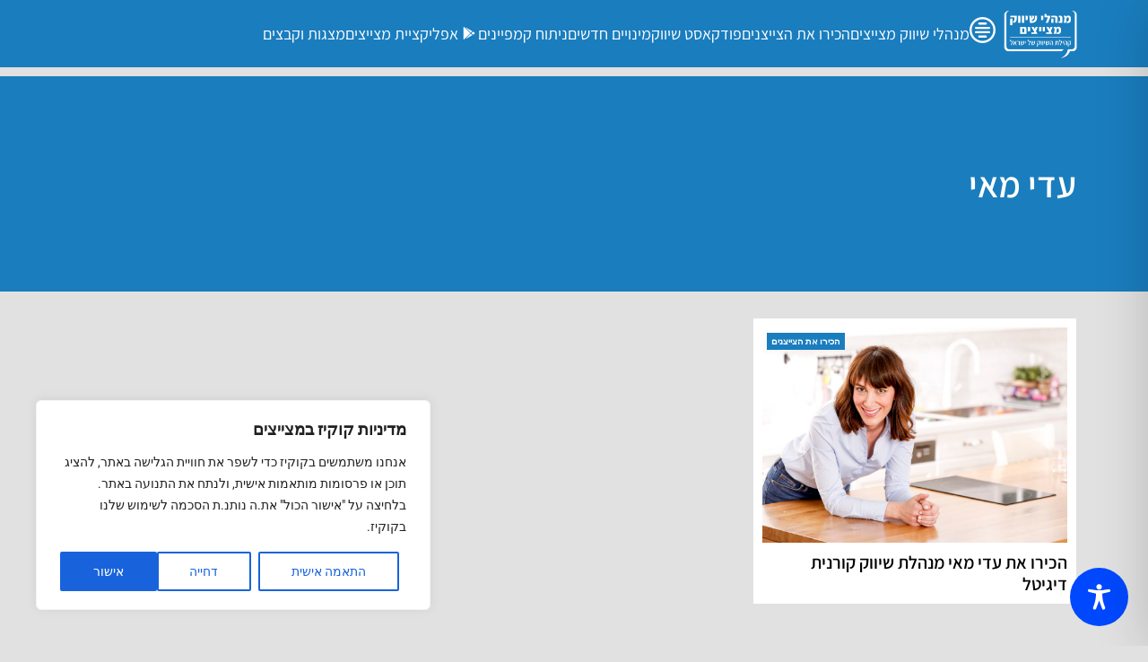

--- FILE ---
content_type: text/html; charset=utf-8
request_url: https://www.google.com/recaptcha/api2/aframe
body_size: 260
content:
<!DOCTYPE HTML><html><head><meta http-equiv="content-type" content="text/html; charset=UTF-8"></head><body><script nonce="5pg6qiYhXFfCMJU3LqkRXQ">/** Anti-fraud and anti-abuse applications only. See google.com/recaptcha */ try{var clients={'sodar':'https://pagead2.googlesyndication.com/pagead/sodar?'};window.addEventListener("message",function(a){try{if(a.source===window.parent){var b=JSON.parse(a.data);var c=clients[b['id']];if(c){var d=document.createElement('img');d.src=c+b['params']+'&rc='+(localStorage.getItem("rc::a")?sessionStorage.getItem("rc::b"):"");window.document.body.appendChild(d);sessionStorage.setItem("rc::e",parseInt(sessionStorage.getItem("rc::e")||0)+1);localStorage.setItem("rc::h",'1768691663808');}}}catch(b){}});window.parent.postMessage("_grecaptcha_ready", "*");}catch(b){}</script></body></html>

--- FILE ---
content_type: text/css
request_url: https://shivuk.me/wp-content/uploads/elementor/css/post-13681.css?ver=1763668359
body_size: 824
content:
.elementor-13681 .elementor-element.elementor-element-25492f8{--display:flex;--flex-direction:row;--container-widget-width:calc( ( 1 - var( --container-widget-flex-grow ) ) * 100% );--container-widget-height:100%;--container-widget-flex-grow:1;--container-widget-align-self:stretch;--flex-wrap-mobile:wrap;--align-items:center;--margin-top:0px;--margin-bottom:20px;--margin-left:0px;--margin-right:0px;}.elementor-13681 .elementor-element.elementor-element-25492f8:not(.elementor-motion-effects-element-type-background), .elementor-13681 .elementor-element.elementor-element-25492f8 > .elementor-motion-effects-container > .elementor-motion-effects-layer{background-color:var( --e-global-color-primary );}.elementor-13681 .elementor-element.elementor-element-25492f8::before, .elementor-13681 .elementor-element.elementor-element-25492f8 > .elementor-background-video-container::before, .elementor-13681 .elementor-element.elementor-element-25492f8 > .e-con-inner > .elementor-background-video-container::before, .elementor-13681 .elementor-element.elementor-element-25492f8 > .elementor-background-slideshow::before, .elementor-13681 .elementor-element.elementor-element-25492f8 > .e-con-inner > .elementor-background-slideshow::before, .elementor-13681 .elementor-element.elementor-element-25492f8 > .elementor-motion-effects-container > .elementor-motion-effects-layer::before{background-color:var( --e-global-color-primary );--background-overlay:'';}.elementor-widget-image .widget-image-caption{color:var( --e-global-color-text );font-family:var( --e-global-typography-text-font-family ), Sans-serif;}.elementor-13681 .elementor-element.elementor-element-70164ed{text-align:right;}.elementor-13681 .elementor-element.elementor-element-70164ed img{width:100px;}.elementor-widget-icon.elementor-view-stacked .elementor-icon{background-color:var( --e-global-color-primary );}.elementor-widget-icon.elementor-view-framed .elementor-icon, .elementor-widget-icon.elementor-view-default .elementor-icon{color:var( --e-global-color-primary );border-color:var( --e-global-color-primary );}.elementor-widget-icon.elementor-view-framed .elementor-icon, .elementor-widget-icon.elementor-view-default .elementor-icon svg{fill:var( --e-global-color-primary );}.elementor-13681 .elementor-element.elementor-element-212b81d .elementor-icon-wrapper{text-align:left;}.elementor-13681 .elementor-element.elementor-element-212b81d.elementor-view-stacked .elementor-icon{background-color:var( --e-global-color-a7045d1 );}.elementor-13681 .elementor-element.elementor-element-212b81d.elementor-view-framed .elementor-icon, .elementor-13681 .elementor-element.elementor-element-212b81d.elementor-view-default .elementor-icon{color:var( --e-global-color-a7045d1 );border-color:var( --e-global-color-a7045d1 );}.elementor-13681 .elementor-element.elementor-element-212b81d.elementor-view-framed .elementor-icon, .elementor-13681 .elementor-element.elementor-element-212b81d.elementor-view-default .elementor-icon svg{fill:var( --e-global-color-a7045d1 );}.elementor-13681 .elementor-element.elementor-element-212b81d.elementor-view-stacked .elementor-icon:hover{background-color:var( --e-global-color-a7045d1 );}.elementor-13681 .elementor-element.elementor-element-212b81d.elementor-view-framed .elementor-icon:hover, .elementor-13681 .elementor-element.elementor-element-212b81d.elementor-view-default .elementor-icon:hover{color:var( --e-global-color-a7045d1 );border-color:var( --e-global-color-a7045d1 );}.elementor-13681 .elementor-element.elementor-element-212b81d.elementor-view-framed .elementor-icon:hover, .elementor-13681 .elementor-element.elementor-element-212b81d.elementor-view-default .elementor-icon:hover svg{fill:var( --e-global-color-a7045d1 );}.elementor-13681 .elementor-element.elementor-element-212b81d .elementor-icon{font-size:29px;}.elementor-13681 .elementor-element.elementor-element-212b81d .elementor-icon svg{height:29px;}.elementor-widget-icon-list .elementor-icon-list-item:not(:last-child):after{border-color:var( --e-global-color-text );}.elementor-widget-icon-list .elementor-icon-list-icon i{color:var( --e-global-color-primary );}.elementor-widget-icon-list .elementor-icon-list-icon svg{fill:var( --e-global-color-primary );}.elementor-widget-icon-list .elementor-icon-list-item > .elementor-icon-list-text, .elementor-widget-icon-list .elementor-icon-list-item > a{font-family:var( --e-global-typography-text-font-family ), Sans-serif;}.elementor-widget-icon-list .elementor-icon-list-text{color:var( --e-global-color-secondary );}.elementor-13681 .elementor-element.elementor-element-4687093 .elementor-icon-list-items:not(.elementor-inline-items) .elementor-icon-list-item:not(:last-child){padding-block-end:calc(25px/2);}.elementor-13681 .elementor-element.elementor-element-4687093 .elementor-icon-list-items:not(.elementor-inline-items) .elementor-icon-list-item:not(:first-child){margin-block-start:calc(25px/2);}.elementor-13681 .elementor-element.elementor-element-4687093 .elementor-icon-list-items.elementor-inline-items .elementor-icon-list-item{margin-inline:calc(25px/2);}.elementor-13681 .elementor-element.elementor-element-4687093 .elementor-icon-list-items.elementor-inline-items{margin-inline:calc(-25px/2);}.elementor-13681 .elementor-element.elementor-element-4687093 .elementor-icon-list-items.elementor-inline-items .elementor-icon-list-item:after{inset-inline-end:calc(-25px/2);}.elementor-13681 .elementor-element.elementor-element-4687093 .elementor-icon-list-icon i{color:var( --e-global-color-a7045d1 );transition:color 0.3s;}.elementor-13681 .elementor-element.elementor-element-4687093 .elementor-icon-list-icon svg{fill:var( --e-global-color-a7045d1 );transition:fill 0.3s;}.elementor-13681 .elementor-element.elementor-element-4687093 .elementor-icon-list-item:hover .elementor-icon-list-icon i{color:var( --e-global-color-a7045d1 );}.elementor-13681 .elementor-element.elementor-element-4687093 .elementor-icon-list-item:hover .elementor-icon-list-icon svg{fill:var( --e-global-color-a7045d1 );}.elementor-13681 .elementor-element.elementor-element-4687093{--e-icon-list-icon-size:14px;--icon-vertical-offset:0px;}.elementor-13681 .elementor-element.elementor-element-4687093 .elementor-icon-list-item > .elementor-icon-list-text, .elementor-13681 .elementor-element.elementor-element-4687093 .elementor-icon-list-item > a{font-size:18px;}.elementor-13681 .elementor-element.elementor-element-4687093 .elementor-icon-list-text{color:var( --e-global-color-a7045d1 );transition:color 0.3s;}.elementor-theme-builder-content-area{height:400px;}.elementor-location-header:before, .elementor-location-footer:before{content:"";display:table;clear:both;}@media(max-width:1024px){.elementor-13681 .elementor-element.elementor-element-70164ed img{width:250px;}.elementor-13681 .elementor-element.elementor-element-212b81d{padding:0px 0px 0px 5px;}}@media(max-width:767px){.elementor-13681 .elementor-element.elementor-element-25492f8{--justify-content:space-between;}.elementor-13681 .elementor-element.elementor-element-70164ed img{width:80px;}.elementor-13681 .elementor-element.elementor-element-212b81d{padding:0px 0px 0px 5px;}.elementor-13681 .elementor-element.elementor-element-212b81d .elementor-icon{font-size:20px;}.elementor-13681 .elementor-element.elementor-element-212b81d .elementor-icon svg{height:20px;}}/* Start custom CSS for image, class: .elementor-element-70164ed */.msmlogo .elementor-image img{
transition: width .70s ease;
}
.elementor-sticky--active .msmlogo.elementor-widget__width-auto.elementor-widget div img {
width: 45%; /*adjust this value to size your logo after scrolling down*/
}/* End custom CSS */
/* Start custom CSS for icon-list, class: .elementor-element-4687093 */.elementor-13681 .elementor-element.elementor-element-4687093 a:hover { text-decoration: underline; color:#ffffff; text-decoration-thickness: 3px; }/* End custom CSS */

--- FILE ---
content_type: text/css
request_url: https://shivuk.me/wp-content/uploads/elementor/css/post-13905.css?ver=1763668296
body_size: 516
content:
.elementor-13905 .elementor-element.elementor-element-de45313{--display:flex;--min-height:240px;--flex-direction:row;--container-widget-width:calc( ( 1 - var( --container-widget-flex-grow ) ) * 100% );--container-widget-height:100%;--container-widget-flex-grow:1;--container-widget-align-self:stretch;--flex-wrap-mobile:wrap;--align-items:center;--gap:0px 0px;--row-gap:0px;--column-gap:0px;--margin-top:-10px;--margin-bottom:10px;--margin-left:0px;--margin-right:0px;}.elementor-13905 .elementor-element.elementor-element-de45313:not(.elementor-motion-effects-element-type-background), .elementor-13905 .elementor-element.elementor-element-de45313 > .elementor-motion-effects-container > .elementor-motion-effects-layer{background-color:var( --e-global-color-primary );}.elementor-13905 .elementor-element.elementor-element-978fbfd{--display:flex;}.elementor-13905 .elementor-element.elementor-element-978fbfd:not(.elementor-motion-effects-element-type-background), .elementor-13905 .elementor-element.elementor-element-978fbfd > .elementor-motion-effects-container > .elementor-motion-effects-layer{background-color:var( --e-global-color-primary );}.elementor-widget-heading .elementor-heading-title{font-family:var( --e-global-typography-primary-font-family ), Sans-serif;color:var( --e-global-color-primary );}.elementor-13905 .elementor-element.elementor-element-a63ca68{text-align:right;}.elementor-13905 .elementor-element.elementor-element-a63ca68 .elementor-heading-title{font-family:"Assistant", Sans-serif;font-size:40px;font-weight:600;color:var( --e-global-color-a7045d1 );}.elementor-widget-text-editor{font-family:var( --e-global-typography-text-font-family ), Sans-serif;color:var( --e-global-color-text );}.elementor-widget-text-editor.elementor-drop-cap-view-stacked .elementor-drop-cap{background-color:var( --e-global-color-primary );}.elementor-widget-text-editor.elementor-drop-cap-view-framed .elementor-drop-cap, .elementor-widget-text-editor.elementor-drop-cap-view-default .elementor-drop-cap{color:var( --e-global-color-primary );border-color:var( --e-global-color-primary );}.elementor-13905 .elementor-element.elementor-element-35db5c0{font-family:"Assistant", Sans-serif;font-size:18px;font-weight:400;line-height:1.4em;color:var( --e-global-color-a7045d1 );}.elementor-13905 .elementor-element.elementor-element-1403f62{--display:flex;--min-height:300px;--flex-direction:row;--container-widget-width:calc( ( 1 - var( --container-widget-flex-grow ) ) * 100% );--container-widget-height:100%;--container-widget-flex-grow:1;--container-widget-align-self:stretch;--flex-wrap-mobile:wrap;--align-items:stretch;--gap:0px 0px;--row-gap:0px;--column-gap:0px;--overlay-opacity:0.72;}.elementor-13905 .elementor-element.elementor-element-1403f62::before, .elementor-13905 .elementor-element.elementor-element-1403f62 > .elementor-background-video-container::before, .elementor-13905 .elementor-element.elementor-element-1403f62 > .e-con-inner > .elementor-background-video-container::before, .elementor-13905 .elementor-element.elementor-element-1403f62 > .elementor-background-slideshow::before, .elementor-13905 .elementor-element.elementor-element-1403f62 > .e-con-inner > .elementor-background-slideshow::before, .elementor-13905 .elementor-element.elementor-element-1403f62 > .elementor-motion-effects-container > .elementor-motion-effects-layer::before{--background-overlay:'';}.elementor-13905 .elementor-element.elementor-element-c276434 > .elementor-widget-container > .jet-listing-grid > .jet-listing-grid__items{--columns:3;}.elementor-13905 .elementor-element.elementor-element-c276434 > .elementor-widget-container{padding:0px 10px 10px 10px;}:is( .elementor-13905 .elementor-element.elementor-element-c276434 > .elementor-widget-container > .jet-listing-grid > .jet-listing-grid__items, .elementor-13905 .elementor-element.elementor-element-c276434 > .elementor-widget-container > .jet-listing-grid > .jet-listing-grid__slider > .jet-listing-grid__items > .slick-list > .slick-track, .elementor-13905 .elementor-element.elementor-element-c276434 > .elementor-widget-container > .jet-listing-grid > .jet-listing-grid__scroll-slider > .jet-listing-grid__items ) > .jet-listing-grid__item{padding-left:calc(10px / 2);padding-right:calc(10px / 2);padding-top:calc(10px / 2);padding-bottom:calc(10px / 2);}:is( .elementor-13905 .elementor-element.elementor-element-c276434 > .elementor-widget-container > .jet-listing-grid, .elementor-13905 .elementor-element.elementor-element-c276434 > .elementor-widget-container > .jet-listing-grid > .jet-listing-grid__slider, .elementor-13905 .elementor-element.elementor-element-c276434 > .elementor-widget-container > .jet-listing-grid > .jet-listing-grid__scroll-slider ) > .jet-listing-grid__items{margin-left:calc(-10px / 2);margin-right:calc(-10px / 2);width:calc(100% + 10px);}.elementor-13905 .elementor-element.elementor-element-c276434 .jet-listing-grid__loader{--spinner-color:var( --e-global-color-primary );}@media(max-width:767px){.elementor-13905 .elementor-element.elementor-element-a63ca68 .elementor-heading-title{font-size:28px;}.elementor-13905 .elementor-element.elementor-element-35db5c0{font-size:16px;}.elementor-13905 .elementor-element.elementor-element-1403f62{--min-height:250px;}.elementor-13905 .elementor-element.elementor-element-c276434 > .elementor-widget-container > .jet-listing-grid > .jet-listing-grid__items{--columns:1;}:is( .elementor-13905 .elementor-element.elementor-element-c276434 > .elementor-widget-container > .jet-listing-grid > .jet-listing-grid__items, .elementor-13905 .elementor-element.elementor-element-c276434 > .elementor-widget-container > .jet-listing-grid > .jet-listing-grid__slider > .jet-listing-grid__items > .slick-list > .slick-track, .elementor-13905 .elementor-element.elementor-element-c276434 > .elementor-widget-container > .jet-listing-grid > .jet-listing-grid__scroll-slider > .jet-listing-grid__items ) > .jet-listing-grid__item{padding-left:calc(15px / 2);padding-right:calc(15px / 2);padding-top:calc(15px / 2);padding-bottom:calc(15px / 2);}:is( .elementor-13905 .elementor-element.elementor-element-c276434 > .elementor-widget-container > .jet-listing-grid, .elementor-13905 .elementor-element.elementor-element-c276434 > .elementor-widget-container > .jet-listing-grid > .jet-listing-grid__slider, .elementor-13905 .elementor-element.elementor-element-c276434 > .elementor-widget-container > .jet-listing-grid > .jet-listing-grid__scroll-slider ) > .jet-listing-grid__items{margin-left:calc(-15px / 2);margin-right:calc(-15px / 2);width:calc(100% + 15px);}}@media(min-width:768px){.elementor-13905 .elementor-element.elementor-element-978fbfd{--width:70%;}}

--- FILE ---
content_type: application/javascript; charset=utf-8
request_url: https://fundingchoicesmessages.google.com/f/AGSKWxUN-VZtm1tU75v3NGmVOik2ldAQrku0wq5KJBLAgdT3bmeigHKLONI2b6e4CGotFl3AttCJzecU5Sar4YalwGeDtZbE4XN-7TMauM1HgyIeXk9FWBvRkX78CBOdVWUUR1I5NXI9BlRV0tZZL3jjqIsNLt218B3cvKj2hvAkjpau-qFtgVRRbLf1k9E=/_?bannerid=/adclient./wpads/iframe._370x270.2.0]
body_size: -1291
content:
window['479a93ea-5730-4daf-8f12-3454f318862f'] = true;